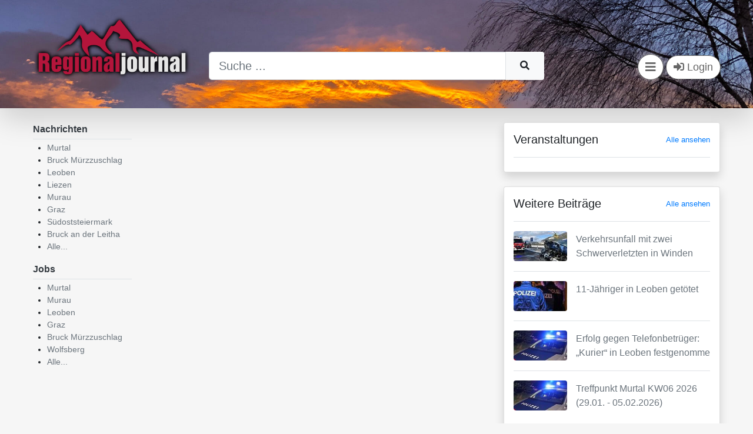

--- FILE ---
content_type: text/html; charset=UTF-8
request_url: https://regionaljournal.at/post/FDVkcY0BHPw5vzaIHTzo
body_size: 8255
content:
<!doctype html>
<html lang="en">
  <head>
    <!-- Required meta tags -->
    <meta charset="utf-8">
    <meta name="robots" content="INDEX,FOLLOW"/>
    <meta http-equiv="Language" content="de">
    <meta name="viewport" content="width=device-width, initial-scale=1, shrink-to-fit=no">

    <title>Regionaljournal</title>
    <link rel="canonical" href="https://regionaljournal.at/post/FDVkcY0BHPw5vzaIHTzo">

    <link rel="preload" as="image" href="" />        
    <link rel="dns-prefetch" href="https://cdnjs.cloudflare.com" />
    <link rel="dns-prefetch" href="https://code.jquery.com" />

    <!-- Bootstrap CSS -->
    <!--<link rel="stylesheet" href="https://cdn.jsdelivr.net/npm/bootstrap@4.6.0/dist/css/bootstrap.min.css" integrity="sha384-B0vP5xmATw1+K9KRQjQERJvTumQW0nPEzvF6L/Z6nronJ3oUOFUFpCjEUQouq2+l" crossorigin="anonymous">-->
    <link rel="preload" href="https://cdn.jsdelivr.net/npm/bootstrap@4.6.0/dist/css/bootstrap.min.css" as="style" onload="this.onload=null;this.rel='stylesheet'">
    <noscript><link rel="stylesheet" href="https://cdn.jsdelivr.net/npm/bootstrap@4.6.0/dist/css/bootstrap.min.css"></noscript>

    <!--<link href="/assets/vendor/owlcarousel/assets/owl.carousel.css" rel="stylesheet" media="all">-->
    <!--<link rel="preload" href="/assets/vendor/owlcarousel/assets/owl.carousel.css" as="style" onload="this.onload=null;this.rel='stylesheet'">-->
    <!--<noscript><link rel="stylesheet" href="/assets/vendor/owlcarousel/assets/owl.carousel.css"></noscript>-->

    <!--<link href="/assets/vendor/toastr/toastr.min.css" rel="stylesheet" media="all">-->
    <!--<link rel="stylesheet" href="/assets/css/search.css">-->
    <link rel="preload" href="/assets/css/search.css" as="style" onload="this.onload=null;this.rel='stylesheet'">
    <noscript><link rel="stylesheet" href="/assets/css/search.css?v=1"></noscript>


    
    <script src="https://code.jquery.com/jquery-3.3.1.min.js"></script>

    
    
    

    <!--<link rel="preload" href="/assets/vendor/fontawesome-5.11.2/webfonts/fa-solid-900.woff2" as="font" type="font/woff2" crossorigin>
    <link rel="preload" href="/assets/vendor/fontawesome-5.11.2/webfonts/fa-regular-400.woff2" as="font" type="font/woff2" crossorigin>
    <link rel="preload" href="/assets/vendor/fontawesome-5.11.2/webfonts/fa-brands-400.woff2" as="font" type="font/woff2" crossorigin>-->

  </head>
  <body>
    <div class="position-absolute d-sm-block d-md-none" style="right:10px;top:10px;z-index:200">

  
<div class="d-inline">
  <a class="btn btn-default btn-circle btn-lg align-self-center bg-white" id="dropdownNav" data-toggle="dropdown" aria-haspopup="true" aria-expanded="false" class="btn btn-secondary"><i class="fas fa-bars"></i><!--<span class="d-none d-md-inline"> Nav</span>--></a>
  <div class="dropdown-menu dropdown-menu-right mt-1 pt-0 shadow" aria-labelledby="dropdownNav" style="min-width:300px;max-width:300px">
    <div class="font-weight-bold link-text border-bottom pt-2 pl-2 pb-2 pl-3" style="color:">Navigation:</div>
            <a href="/create" class="d-block text-secondary rounded m-2 link-hover" style="text-decoration:none;line-height:1rem;cursor:pointer">
      <div class="row no-gutters pt-2 pb-2">
        <div class="col-3 text-center"><div class="mx-auto" style="width:36px;height:36px;background:#ddd;border-radius:50%;padding:10px 10px;"><i class="fas fa-user-plus"></i></div></div>
        <div class="col-9 align-self-center"><div style="padding-top:3px;"><strong>Profil erstellen</strong><br><small>Alle Informationen, alle Details.</small></div></div>
      </div>
    </a>
    <a href="https://business.regionaljournal.at/impressum/" target="_blank" class="d-block text-secondary rounded m-2 link-hover" style="text-decoration:none;line-height:1rem;cursor:pointer">
      <div class="row no-gutters pt-2 pb-2">
        <div class="col-3 text-center"><div class="mx-auto" style="width:36px;height:36px;background:#ddd;border-radius:50%;padding:10px 10px;"><i class="fas fa-file-contract"></i></div></div>
        <div class="col-9 align-self-center"><div style="padding-top:3px;"><strong>Impressum</strong><br><small>Rechtliche Informationen</small></div></div>
      </div>
    </a>
  <a href="/description" class="d-block text-secondary rounded m-2 link-hover" style="text-decoration:none;line-height:1rem;cursor:pointer">
    <div class="row no-gutters pt-2 pb-2">
      <div class="col-3 text-center"><div class="mx-auto" style="width:36px;height:36px;background:#ddd;border-radius:50%;padding:10px 10px;"><i class="fas fa-question"></i></div></div>
      <div class="col-9 align-self-center"><div style="padding-top:3px;"><strong>Beschreibung</strong><br><small>So funktioniert Regionaljournal.</small></div></div>
    </div>
  </a>
  </div>
</div>

  <div class="d-inline">
    
  <!--<span data-toggle="tooltip" data-placement="bottom" data-original-title="Neues Profil" class="d-none d-md-inline"><a href="/create" target="_top" class="btn btn-pill btn-light m-1 mb-2 bordered"><i class="fas fa-user-plus"></i> Neu</a></span>-->
  <span><a href="#" class="btn btn-pill bg-white" style="border:1px solid #666;color:#666;padding-top:6px;padding-bottom:6px;font-size:18px" data-toggle="modal" data-target="#ModalLogin"><i class="fas fa-sign-in-alt"></i> Login</a></span>

    </div>
</div>
<section class="first-row pt-3 pt-sm-4 pb-4 pb-md-5 shadow-lg" style="/*overflow:hidden;*/">
  <div class="row mx-auto align-items-end" style="max-width:1200px">
    <div class="col-md-3 text-sm-center">
      <a href="/"><img src="/assets/images/logo/logo.png" class="mx-auto img-fluid" alt="Logo Regionaljournal" width="269" height="112"/></a>
    </div>
    <div class="col-md-6">
      <form class="form-header" action="/" method="GET">
        <div class="input-group">
          <input type="text" class="form-control form-control-lg" aria-label="Suche" aria-describedby="search-button" name="q" value="" placeholder="Suche ...">
          <div class="input-group-append">
            <button class="btn btn-light pr-4 pl-4 border-left" type="submit" id="search-button"><i class="fas fa-search"></i></button>
          </div>
        </div>
      </form>
    </div>
    <div class="col-md-3 d-none d-md-block">
      <div class="text-right">

        
        <div class="d-inline">
  <a class="btn btn-default btn-circle btn-lg align-self-center bg-white" id="dropdownNav" data-toggle="dropdown" aria-haspopup="true" aria-expanded="false" class="btn btn-secondary"><i class="fas fa-bars"></i><!--<span class="d-none d-md-inline"> Nav</span>--></a>
  <div class="dropdown-menu dropdown-menu-right mt-1 pt-0 shadow" aria-labelledby="dropdownNav" style="min-width:300px;max-width:300px">
    <div class="font-weight-bold link-text border-bottom pt-2 pl-2 pb-2 pl-3" style="color:">Navigation:</div>
            <a href="/create" class="d-block text-secondary rounded m-2 link-hover" style="text-decoration:none;line-height:1rem;cursor:pointer">
      <div class="row no-gutters pt-2 pb-2">
        <div class="col-3 text-center"><div class="mx-auto" style="width:36px;height:36px;background:#ddd;border-radius:50%;padding:10px 10px;"><i class="fas fa-user-plus"></i></div></div>
        <div class="col-9 align-self-center"><div style="padding-top:3px;"><strong>Profil erstellen</strong><br><small>Alle Informationen, alle Details.</small></div></div>
      </div>
    </a>
    <a href="https://business.regionaljournal.at/impressum/" target="_blank" class="d-block text-secondary rounded m-2 link-hover" style="text-decoration:none;line-height:1rem;cursor:pointer">
      <div class="row no-gutters pt-2 pb-2">
        <div class="col-3 text-center"><div class="mx-auto" style="width:36px;height:36px;background:#ddd;border-radius:50%;padding:10px 10px;"><i class="fas fa-file-contract"></i></div></div>
        <div class="col-9 align-self-center"><div style="padding-top:3px;"><strong>Impressum</strong><br><small>Rechtliche Informationen</small></div></div>
      </div>
    </a>
  <a href="/description" class="d-block text-secondary rounded m-2 link-hover" style="text-decoration:none;line-height:1rem;cursor:pointer">
    <div class="row no-gutters pt-2 pb-2">
      <div class="col-3 text-center"><div class="mx-auto" style="width:36px;height:36px;background:#ddd;border-radius:50%;padding:10px 10px;"><i class="fas fa-question"></i></div></div>
      <div class="col-9 align-self-center"><div style="padding-top:3px;"><strong>Beschreibung</strong><br><small>So funktioniert Regionaljournal.</small></div></div>
    </div>
  </a>
  </div>
</div>

        <div class="d-inline">

          
  <!--<span data-toggle="tooltip" data-placement="bottom" data-original-title="Neues Profil" class="d-none d-md-inline"><a href="/create" target="_top" class="btn btn-pill btn-light m-1 mb-2 bordered"><i class="fas fa-user-plus"></i> Neu</a></span>-->
  <span><a href="#" class="btn btn-pill bg-white" style="border:1px solid #666;color:#666;padding-top:6px;padding-bottom:6px;font-size:18px" data-toggle="modal" data-target="#ModalLogin"><i class="fas fa-sign-in-alt"></i> Login</a></span>

          </div>
      </div>
    </div>
    </div>
  </div>
</section>

    <section class="content-row" style="overflow:hidden;">
      <div class="row mx-auto pt-md-3 pt-lg-4" style="max-width:1200px;">
        <div class="col-lg-2 pl-0 pr-0 pl-sm-3 pr-sm-3 d-none d-lg-block">

          <!-- Subnav left Nachrichten -->
          <a class="text-dark d-block border-bottom pb-1 mb-1" data-toggle="collapse" href="#navNews1" aria-expanded="true" data-target="#navNews1" aria-controls="navNews1"><strong>Nachrichten</strong></a>
<div class="row">
  <div class="col">
  <div class="collapse multi-collapse show" id="navNews1">
    <ul class="pl-4" style="font-size:.9rem">
  <li><a href="/?q=News%3AMurtal" class="d-block text-muted">Murtal</a></li>
  <li><a href="/?q=News%3ABruck_Mürzzuschlag" class="d-block text-muted">Bruck Mürzzuschlag</a></li>
  <li><a href="/?q=News%3ALeoben" class="d-block text-muted">Leoben</a></li>
  <li><a href="/?q=News%3ALiezen" class="d-block text-muted">Liezen</a></li>
  <li><a href="/?q=News%3AMurau" class="d-block text-muted">Murau</a></li>
  <li><a href="/?q=News%3AGraz" class="d-block text-muted">Graz</a></li>
  <li><a href="/?q=News%3ASüdoststeiermark" class="d-block text-muted">Südoststeiermark</a></li>
  <li><a href="/?q=News%3ABruck_an_der_Leitha" class="d-block text-muted">Bruck an der Leitha</a></li>
<li><a href="/?q=News%3Aall" class="d-block text-muted">Alle...</a></li>
    </ul>
  </div>
</div>
</div>

          <!-- Subnav left Events -->
          
          <!-- Subnav left Jobs -->
          <a class="text-dark d-block border-bottom pb-1 mb-1" data-toggle="collapse" href="#navJobs1" aria-expanded="true" data-target="#navJobs1" aria-controls="navJobs1"><strong>Jobs</strong></a>
<div class="row">
  <div class="col">
  <div class="collapse multi-collapse show" id="navJobs1">
    <ul class="pl-4" style="font-size:.9rem">
  <li><a href="/?q=Jobs%3AMurtal" class="d-block text-muted">Murtal</a></li>
  <li><a href="/?q=Jobs%3AMurau" class="d-block text-muted">Murau</a></li>
  <li><a href="/?q=Jobs%3ALeoben" class="d-block text-muted">Leoben</a></li>
  <li><a href="/?q=Jobs%3AGraz" class="d-block text-muted">Graz</a></li>
  <li><a href="/?q=Jobs%3ABruck_Mürzzuschlag" class="d-block text-muted">Bruck Mürzzuschlag</a></li>
  <li><a href="/?q=Jobs%3AWolfsberg" class="d-block text-muted">Wolfsberg</a></li>
<li><a href="/?q=Jobs%3Aall" class="d-block text-muted">Alle...</a></li>
    </ul>
  </div>
</div>
</div>

          <!-- Subnav left Videos -->
          
        </div>

        <div class="col-md-7 col-lg-6 content pl-0 pr-0 pl-sm-3 pr-sm-3">
          

    
    
    
    
    
    
    
    
    

<div id="toast" class="toast" data-delay="10000" style="position: fixed;">
<div class="toast-header">
    <strong class="mr-auto" id="toast_title"></strong>
    <button type="button" class="ml-2 mb-1 close" data-dismiss="toast" aria-label="Close">
    <span aria-hidden="true">&times;</span>
    </button>
</div>
<div class="toast-body" id="toast_desc"></div>
</div>

<style>

#toast button.close {
  color: #fff;
}
.toast {
  z-index: 99999;
  background-color: rgba(0, 0, 0, 0.85);
  color: #ddd;
  border-radius: .5rem;
}


    .toast-success {
        bottom: 10px;
        left: 10px;
    }

    .toast-success .toast-header {
        background-color: transparent;
        color: #fff;
        border-bottom:1px solid #ccc;
    }

    .toast-warning {
        left: 10px;
        bottom: 10px;
    }

    .toast-warning .toast-header {
      background-color: transparent;
      color: #fff;
      border-bottom:1px solid #ccc;
    }
</style>

<script>
    if(rj_toast === undefined) {
        var rj_toast = {
            success: function(title, description) {
                document.getElementById("toast").className = "toast toast-success";
                this.plain(title, description);
            },
            warning: function(title, description) {
                document.getElementById("toast").className = "toast toast-warning";
                this.plain(title, description);
            },
            plain: function(title, description) {
                document.getElementById("toast_desc").innerHTML = description;
                document.getElementById("toast_title").innerHTML = title;
                $(".toast").toast('show');
            }
        }
    }
</script>

<script>
  window.addEventListener('load', function() {
    setInterval(() => {
      document.querySelectorAll('.follow-button-form').forEach(element => {
        if(element.dataset.is_bound !== "true") {
          element.dataset.is_bound = "true";
          element.addEventListener('submit', evt => {
            evt.preventDefault();
            processFollowButton(evt);
            return false;
            })
        }
      })
    }, 1000);
  })

  window.addEventListener('load', function() {
    console.log("here")
    document.querySelectorAll('.share-button-form').forEach(element => {
      element.addEventListener('submit', evt => {
        evt.preventDefault();
        processShareButton(evt);
        return false;
      })
    })
  })
</script>


                              </div>
    <div class="col-md-5 col-lg-4 pl-0 pr-0 pl-sm-3 pr-sm-3">

      <div class="card shadow make-me-sticky mb-4">
        <div class="card-body p-3">
          <div class="mb-3"><h5 class="d-inline">Veranstaltungen</h5><span class="float-right"><small><a href="/?q=events%3AAll">Alle ansehen</a></small></span></div>
              <div class="border-top pt-2">
          </div>
        </div>
      </div>

      <div class="card shadow mb-4">
        <div class="card-body p-3">
          <div class="mb-3"><h5 class="d-inline">Weitere Beiträge</h5><span class="float-right"><small><a href="/?q=news%3AAll">Alle ansehen</a></small></span></div>
          
    <div class="sidebar border-top">
    <a href="#" class="text-secondary">
    <div class="sidebar-overlay"></div>
    <div class="row pb-3 pt-3">
      <div class="col-4">
                    <img class="rounded lazy-img img-fluid" src="" data-awake="false" data-src="https://regionaljournal.at/services/imagehandler?mode=getCroppedImage&path=%2Fassets%2Fimages%2Fupload%2Fpost_ci35Sh96qs_6322921&config%5Bx%5D=54.602241575811&config%5By%5D=22.174969832766&config%5Bwidth%5D=1135.9575565917&config%5Bheight%5D=638.97612558284&config%5Brotate%5D=0&config%5BscaleX%5D=1&config%5BscaleY%5D=1&config%5BmaxSize%5D=100" title="" alt="">
      </div>
          <div class="col-8 p-0">
            <h3 class="mb-1"><small>Verkehrsunfall mit zwei Schwerverletzten in Winden</small></h3>

          </div>
        </div>
        <div class="sidebar-details fadeIn-bottom">
          <a href="https://regionaljournal.at/post/ZBBYFTD7u5bL7q3XAxkZ" class="btn btn-secondary">Zum Beitrag</a>
        </div>
      </a>
  </div>
      <div class="sidebar border-top">
    <a href="#" class="text-secondary">
    <div class="sidebar-overlay"></div>
    <div class="row pb-3 pt-3">
      <div class="col-4">
                    <img class="rounded lazy-img img-fluid" src="" data-awake="false" data-src="https://regionaljournal.at/services/imagehandler?mode=getCroppedImage&path=%2Fassets%2Fimages%2Fupload%2Fpost_GiJsj6tWDc_9439409&config%5Bx%5D=10.445037411972&config%5By%5D=22.443661971831&config%5Bwidth%5D=691.51540492958&config%5Bheight%5D=388.97741527289&config%5Brotate%5D=0&config%5BscaleX%5D=1&config%5BscaleY%5D=1&config%5BmaxSize%5D=100" title="" alt="">
      </div>
          <div class="col-8 p-0">
            <h3 class="mb-1"><small>11-Jähriger in Leoben getötet </small></h3>

          </div>
        </div>
        <div class="sidebar-details fadeIn-bottom">
          <a href="https://regionaljournal.at/post/hfZYqsLq6HJQMkuNyz52" class="btn btn-secondary">Zum Beitrag</a>
        </div>
      </a>
  </div>
      <div class="sidebar border-top">
    <a href="#" class="text-secondary">
    <div class="sidebar-overlay"></div>
    <div class="row pb-3 pt-3">
      <div class="col-4">
                    <img class="rounded lazy-img img-fluid" src="" data-awake="false" data-src="https://regionaljournal.at/services/imagehandler?mode=getCroppedImage&path=%2Fassets%2Fimages%2Fupload%2Fpost_sZa5hHUuee_2154654&config%5Bx%5D=61.602181448063&config%5By%5D=7.424287178147&config%5Bwidth%5D=631.66804783781&config%5Bheight%5D=355.31327690877&config%5Brotate%5D=0&config%5BscaleX%5D=1&config%5BscaleY%5D=1&config%5BmaxSize%5D=100" title="" alt="">
      </div>
          <div class="col-8 p-0">
            <h3 class="mb-1"><small>Erfolg gegen Telefonbetrüger: „Kurier“ in Leoben festgenommen</small></h3>

          </div>
        </div>
        <div class="sidebar-details fadeIn-bottom">
          <a href="https://regionaljournal.at/post/68tCYeBUpCoET1sUJ2y6" class="btn btn-secondary">Zum Beitrag</a>
        </div>
      </a>
  </div>
      <div class="sidebar border-top">
    <a href="#" class="text-secondary">
    <div class="sidebar-overlay"></div>
    <div class="row pb-3 pt-3">
      <div class="col-4">
                    <img class="rounded lazy-img img-fluid" src="" data-awake="false" data-src="https://regionaljournal.at/services/imagehandler?mode=getCroppedImage&path=%2Fassets%2Fimages%2Fupload%2Fpost_sZa5hHUuee_2154654&config%5Bx%5D=61.602181448063&config%5By%5D=7.424287178147&config%5Bwidth%5D=631.66804783781&config%5Bheight%5D=355.31327690877&config%5Brotate%5D=0&config%5BscaleX%5D=1&config%5BscaleY%5D=1&config%5BmaxSize%5D=100" title="" alt="">
      </div>
          <div class="col-8 p-0">
            <h3 class="mb-1"><small>Treffpunkt Murtal KW06 2026 (29.01. - 05.02.2026)</small></h3>

          </div>
        </div>
        <div class="sidebar-details fadeIn-bottom">
          <a href="https://regionaljournal.at/post/yt5WTTTNpBmvQ" class="btn btn-secondary">Zum Beitrag</a>
        </div>
      </a>
  </div>
            </div>
      </div>

      <div class="card shadow mb-4">
        <div class="card-body p-3">
          <div class="mb-3"><h5 class="d-inline">Jobs</h5><span class="float-right"><small><a href="/?q=jobs%3AAll">Alle ansehen</a></small></span></div>
          
<div class="sidebar border-top">
  <a href="#" class="text-secondary">
  <div class="sidebar-overlay"></div>
  <div class="row pb-3 pt-3">
    <div class="col-4">
                <img class="rounded lazy-img img-fluid" src="" data-awake="false" data-src="https://regionaljournal.at/services/imagehandler?mode=getCroppedImage&path=%2Fassets%2Fimages%2Fupload%2Fpost_wSF2R096z9_2524549&config%5Bx%5D=6.3644366197183&config%5By%5D=132.50403462441&config%5Bwidth%5D=1053.9035602504&config%5Bheight%5D=592.82075264085&config%5Brotate%5D=0&config%5BscaleX%5D=1&config%5BscaleY%5D=1&config%5BmaxSize%5D=100" title="" alt="">
    </div>
        <div class="col-8 p-0">
          <h3 class="mb-1"><small>technischer Vertriebsinnendienstmitarbeiter / Arbeitsvorbereiter (m/w/d)</small></h3>

        </div>
      </div>
      <div class="sidebar-details fadeIn-bottom">
        <a href="https://regionaljournal.at/post/heZkMl9UBgE6K0nVr69M" class="btn btn-secondary">Zum Beitrag</a>
        
      </div>
    </a>
</div>
  <div class="sidebar border-top">
  <a href="#" class="text-secondary">
  <div class="sidebar-overlay"></div>
  <div class="row pb-3 pt-3">
    <div class="col-4">
                <img class="rounded lazy-img img-fluid" src="" data-awake="false" data-src="https://regionaljournal.at/services/imagehandler?mode=getCroppedImage&path=%2Fassets%2Fimages%2Fupload%2Fpost_Cs1CxChWR7X04Z1dgZ78_7638115&config%5Bx%5D=418.84010891504&config%5By%5D=2.5307170955075&config%5Bwidth%5D=604.53427065026&config%5Bheight%5D=340.05052724077&config%5Brotate%5D=0&config%5BscaleX%5D=1&config%5BscaleY%5D=1&config%5BmaxSize%5D=100" title="" alt="">
    </div>
        <div class="col-8 p-0">
          <h3 class="mb-1"><small>Jugendarbeiter*in (m/w/d) – Teilzeit 25h/Woche</small></h3>

        </div>
      </div>
      <div class="sidebar-details fadeIn-bottom">
        <a href="https://regionaljournal.at/post/Cs1CxChWR7X04Z1dgZ78" class="btn btn-secondary">Zum Beitrag</a>
        
      </div>
    </a>
</div>
  <div class="sidebar border-top">
  <a href="#" class="text-secondary">
  <div class="sidebar-overlay"></div>
  <div class="row pb-3 pt-3">
    <div class="col-4">
                <img class="rounded lazy-img img-fluid" src="" data-awake="false" data-src="https://regionaljournal.at/services/imagehandler?mode=getCroppedImage&path=%2Fassets%2Fimages%2Fupload%2Fpost_pVv0TgUl15_7475203&config%5Bx%5D=0&config%5By%5D=0.52816901408451&config%5Bwidth%5D=1200&config%5Bheight%5D=675&config%5Brotate%5D=0&config%5BscaleX%5D=1&config%5BscaleY%5D=1&config%5BmaxSize%5D=100" title="" alt="">
    </div>
        <div class="col-8 p-0">
          <h3 class="mb-1"><small>Mitarbeiter als Eisverkäufer für Formel 1 gesucht</small></h3>

        </div>
      </div>
      <div class="sidebar-details fadeIn-bottom">
        <a href="https://regionaljournal.at/post/H6J01HfmGaheZA1UqWwL" class="btn btn-secondary">Zum Beitrag</a>
        
      </div>
    </a>
</div>
  <div class="sidebar border-top">
  <a href="#" class="text-secondary">
  <div class="sidebar-overlay"></div>
  <div class="row pb-3 pt-3">
    <div class="col-4">
                <img class="rounded lazy-img img-fluid" src="" data-awake="false" data-src="https://regionaljournal.at/services/imagehandler?mode=getCroppedImage&path=%2Fassets%2Fimages%2Fupload%2Fpost_MAMlCD703mlJJ5dnglNv_7490652&config%5Bx%5D=39.945089984351&config%5By%5D=29.027134683099&config%5Bwidth%5D=1133.5957355243&config%5Bheight%5D=637.64760123239&config%5Brotate%5D=0&config%5BscaleX%5D=1&config%5BscaleY%5D=1&config%5BmaxSize%5D=100" title="" alt="">
    </div>
        <div class="col-8 p-0">
          <h3 class="mb-1"><small>Redakteur:in/Moderator:in (w/m/d)</small></h3>

        </div>
      </div>
      <div class="sidebar-details fadeIn-bottom">
        <a href="https://regionaljournal.at/post/MAMlCD703mlJJ5dnglNv" class="btn btn-secondary">Zum Beitrag</a>
        
      </div>
    </a>
</div>
    <div class="border-top pt-2">
          <a href="/?q=Jobs%3AMurtal" class="btn btn-outline-secondary btn-sm btn-block mt-2">Alle Murtal</a>
          <a href="/?q=Jobs%3AMurau" class="btn btn-outline-secondary btn-sm btn-block mt-2">Alle Murau</a>
          <a href="/?q=Jobs%3ALeoben" class="btn btn-outline-secondary btn-sm btn-block mt-2">Alle Leoben</a>
          <a href="/?q=Jobs%3AGraz" class="btn btn-outline-secondary btn-sm btn-block mt-2">Alle Graz</a>
          <a href="/?q=Jobs%3ABruck_Mürzzuschlag" class="btn btn-outline-secondary btn-sm btn-block mt-2">Alle Bruck Mürzzuschlag</a>
          <a href="/?q=Jobs%3AWolfsberg" class="btn btn-outline-secondary btn-sm btn-block mt-2">Alle Wolfsberg</a>
          <a href="/?q=Jobs%3AGraz Umgebung" class="btn btn-outline-secondary btn-sm btn-block mt-2">Alle Graz Umgebung</a>
      </div>
        </div>
      </div>

      <div id="districts" class="trends">
        <div class="card shadow">
          <div class="card-body pb-2">
            <h5>Insights</h5>
            <ul class="insights">
              <li class="users">Profile online: <span class="float-right">1972</span></li>
              <li class="news"><a href="/?q=News:All">News<span class="float-right">20996</span></a></li><li class="jobs"><a href="/?q=Jobs:All">Jobs<span class="float-right">80</span></a></li>            </ul>
          </div>
        </div>
      </div>
    </div>
  </div>
</section>

<!-- Modal Login -->
<div class="modal fade" id="ModalLogin" tabindex="-1" role="dialog" aria-labelledby="ModalCenterTitle" aria-hidden="true">
  <div class="modal-dialog modal-dialog-centered modal-lg" role="document">
    <div class="modal-content">
      <div class="modal-header">
        <h5 class="modal-title" id="exampleModalLongTitle">Login</h5>
        <button type="button" class="close" data-dismiss="modal" aria-label="Close">
          <span aria-hidden="true">&times;</span>
        </button>
      </div>

      <div class="modal-body clearfix">
        <div class="row">
          <div class="col-12">
            <!-- <div class="alert alert-danger alert-dismissible fade show" role="alert">
              A simple danger alert—check it out!
              <button type="button" class="close" data-dismiss="alert" aria-label="Close">
                <span aria-hidden="true">×</span>
              </button>
            </div> -->
                        <!-- <div class="alert alert-success alert-dismissible fade show" role="alert">
              A simple danger alert—check it out!
              <button type="button" class="close" data-dismiss="alert" aria-label="Close">
                <span aria-hidden="true">×</span>
              </button>
            </div> -->
          </div>
        </div>
        <div class="row">
          <div class="col-12">
          </div>
        </div>
        <div class="row">
          <div class="col-6">
          <form action="/" method="post">
            <input type="hidden" name="form_name" value="f_lgn">
            <div class="login-content">
              <div class="login-form">
                <div class="form-group">
                <input required="" class="form-control shadow" type="text" name="lgn_username" placeholder="Username">
                </div>
                <div class="form-group">
                <input required="" class="form-control shadow" type="password" name="lgn_password" placeholder="Password">
                </div>
              </div>
              <button type="submit" class="btn btn-light btn-block border shadow"><i class="fas fa-sign-in-alt"></i> Login</button>
            </div>
            </form>
          </div>
          <div class="col-6 border-left">
            <!--<a href="https://www.facebook.com/v3.2/dialog/oauth?client_id=177100192314167&state=ce9cb0643e7fd1bf925241041774a504&response_type=code&sdk=php-sdk-5.7.0&redirect_uri=https%3A%2F%2Fregionaljournal.at%2F%2F&scope=email" class="btn btn-block text-white shadow mb-3" style="background:#3b5998"><i class="fab fa-facebook-f"></i> Login<span class="d-none d-sm-inline"> with Facebook</span></a>-->
            <a href="https://accounts.google.com/o/oauth2/auth?response_type=code&redirect_uri=https%3A%2F%2Fregionaljournal.at%2Farea&client_id=156744578618-2pd405f55fpeuc2q4hiop6701rbbfdnd.apps.googleusercontent.com&scope=https%3A%2F%2Fwww.googleapis.com%2Fauth%2Fuserinfo.profile+https%3A%2F%2Fwww.googleapis.com%2Fauth%2Fuserinfo.email&access_type=online&approval_prompt=auto" class="btn btn-block shadow text-white" style="background:#db4437"><i class="fab fa-google"></i> Login<span class="d-none d-sm-inline"> with Google</span></a>
            <a href="/create" class="mt-3 btn btn-success btn-block shadow text-white"><i class="fas fa-user-plus"></i> Neu<span class="d-none d-sm-inline">es Profil</span></a>
          </div>
        </div>
        </div>
        <div class="modal-footer clearfix"><a href="#ModalForgotPassword" class="float-right forgot_password_open" data-toggle="modal" data-target="ModalForgotPassword">Passwort zurück setzen</a></div>

    </div>
  </div>
</div>

<div class="modal fade" id="ModalForgotPassword" tabindex="-2" role="dialog" aria-labelledby="ModalCenterTitle" aria-hidden="true">
  <div class="modal-dialog modal-dialog-centered" role="document">
    <div class="modal-content">
      <div class="modal-header">
        <h5 class="modal-title" id="exampleModalLongTitle">Passwort zurück setzen</h5>
        <button type="button" class="close" data-dismiss="modal" aria-label="Close">
          <span aria-hidden="true">&times;</span>
        </button>
      </div>
      <form action="" method="post">
        <input type="hidden" name="form_name" value="f_frgt_pass">
        <div class="modal-body clearfix">
            <div class="login-content">
            <div class="login-form">
                <div class="form-group">
                <input required="" class="form-control" type="text" name="frgt_email" placeholder="Email">
                </div>

            </div>
            </div>
            <span class="float-right"><a href="#" class="back_to_login">Zum Login</a></span>
        </div>
        <div class="modal-footer">
            <button type="submit" class="btn btn-success btn-block"><i class="fas fa-sign-in-alt"></i> Passwort zurück setzen</button>
        </div>
      </form>
    </div>
  </div>
</div>

<!-- Modal Login -->
<div class="modal fade" id="ModalNewOnRj" tabindex="-1" role="dialog" aria-labelledby="ModalCenterTitle" aria-hidden="true">
  <div class="modal-dialog modal-dialog-centered modal-sm" role="document">
    <div class="modal-content">
      <div class="modal-header">
        <h5 class="modal-title" id="exampleModalLongTitle">Alle Informationen</h5>
        <button type="button" class="close" data-dismiss="modal" aria-label="Close">
          <span aria-hidden="true">&times;</span>
        </button>
      </div>

      <div class="modal-body clearfix">
        <div class="row">
          <div class="col-12">
          </div>
        </div>
        <div class="row">
          <div class="col-12 mb-3">
            <form action="/" method="post">
              <input type="hidden" name="form_name" value="f_lgn">
              <div class="login-content">
                <div class="login-form">
                  <div class="form-group">
                  <input required="" class="form-control shadow" type="text" name="lgn_username" placeholder="Username">
                  </div>
                  <div class="form-group">
                  <input required="" class="form-control shadow" type="password" name="lgn_password" placeholder="Password">
                  </div>
                </div>
                <button type="submit" class="btn btn-light btn-block border shadow"><i class="fas fa-sign-in-alt"></i> Login</button>
              </div>
              </form>
              <p class="mt-3 mb-1"><small>Mit Google anmelden:</small></p>
              <a href="https://accounts.google.com/o/oauth2/auth?response_type=code&redirect_uri=https%3A%2F%2Fregionaljournal.at%2Farea&client_id=156744578618-2pd405f55fpeuc2q4hiop6701rbbfdnd.apps.googleusercontent.com&scope=https%3A%2F%2Fwww.googleapis.com%2Fauth%2Fuserinfo.profile+https%3A%2F%2Fwww.googleapis.com%2Fauth%2Fuserinfo.email&access_type=online&approval_prompt=auto" class="btn btn-block shadow text-white" style="background:#db4437"><i class="fab fa-google"></i> Login<span class="d-none d-sm-inline"> mit Google</span></a>
              <!--<p class="mb-1"><small>Neues Profil erstellen:</small></p>-->
              <!--<a href="https://www.facebook.com/v3.2/dialog/oauth?client_id=177100192314167&state=ce9cb0643e7fd1bf925241041774a504&response_type=code&sdk=php-sdk-5.7.0&redirect_uri=https%3A%2F%2Fregionaljournal.at%2F%2F&scope=email" class="btn btn-block text-white shadow mb-3" style="background:#3b5998"><i class="fab fa-facebook-f"></i> Weiter<span class="d-none d-sm-inline"> mit Facebook</span></a>-->
              <!--<a href="https://accounts.google.com/o/oauth2/auth?response_type=code&redirect_uri=https%3A%2F%2Fregionaljournal.at%2Farea&client_id=156744578618-2pd405f55fpeuc2q4hiop6701rbbfdnd.apps.googleusercontent.com&scope=https%3A%2F%2Fwww.googleapis.com%2Fauth%2Fuserinfo.profile+https%3A%2F%2Fwww.googleapis.com%2Fauth%2Fuserinfo.email&access_type=online&approval_prompt=auto" class="btn btn-block shadow text-white" style="background:#db4437"><i class="fab fa-google"></i> Profil<span class="d-none d-sm-inline"> mit Google</span></a>-->
              <a href="/create" class="mt-3 btn btn-success btn-block shadow text-white"><i class="fas fa-user-plus"></i> Neu<span class="d-none d-sm-inline">es Profil</span></a>
          </div>
        </div>
        <!--<hr>-->
        <!--<div class="row">-->
          <!--<div class="col-6">-->
          <!--<form action="" method="post">
            <input type="hidden" name="form_name" value="f_lgn">
            <div class="login-content">
              <div class="login-form">
                <div class="form-group">
                <input required="" class="form-control shadow" type="text" name="lgn_username" placeholder="Username">
                </div>
                <div class="form-group">
                <input required="" class="form-control shadow" type="password" name="lgn_password" placeholder="Password">
                </div>
              </div>
              <button type="submit" class="btn btn-light btn-block border shadow"><i class="fas fa-sign-in-alt"></i> Login</button>
            </div>
          </form>-->
          <!--</div>-->
          <!--<div class="col-12">
            <p class="mb-1"><small>Neues Profil erstellen:</small></p>
            <a href="https://www.facebook.com/v3.2/dialog/oauth?client_id=177100192314167&state=ce9cb0643e7fd1bf925241041774a504&response_type=code&sdk=php-sdk-5.7.0&redirect_uri=https%3A%2F%2Fregionaljournal.at%2F%2F&scope=email" class="btn btn-block text-white shadow mb-3" style="background:#3b5998"><i class="fab fa-facebook-f"></i> Weiter<span class="d-none d-sm-inline"> mit Facebook</span></a>
            <a href="https://accounts.google.com/o/oauth2/auth?response_type=code&redirect_uri=https%3A%2F%2Fregionaljournal.at%2Farea&client_id=156744578618-2pd405f55fpeuc2q4hiop6701rbbfdnd.apps.googleusercontent.com&scope=https%3A%2F%2Fwww.googleapis.com%2Fauth%2Fuserinfo.profile+https%3A%2F%2Fwww.googleapis.com%2Fauth%2Fuserinfo.email&access_type=online&approval_prompt=auto" class="btn btn-block shadow text-white" style="background:#db4437"><i class="fab fa-google"></i> Profil<span class="d-none d-sm-inline"> mit Google</span></a>
            <a href="/create" class="mt-3 btn btn-success btn-block shadow text-white"><i class="fas fa-user-plus"></i> Neu<span class="d-none d-sm-inline">es Profil</span></a>
          </div>
        </div>-->
        </div>
        <!--
        <div class="modal-footer clearfix"><a href="#ModalForgotPassword" class="float-right forgot_password_open" data-toggle="modal" data-target="ModalForgotPassword">Passwort zurück setzen</a></div>
-->
    </div>
  </div>
</div>

<script type="text/javascript">
  $(".forgot_password_open").on('click', function(event){
    // event.stopPropagation();
    // event.stopImmediatePropagation();
    //(... rest of your JS code)
    $('#ModalLogin').modal('hide');
    $('#ModalForgotPassword').modal('show');
  });
  $(".back_to_login").on('click', function(event){
    $('#ModalForgotPassword').modal('hide');
    $('#ModalLogin').modal('show');
  });
</script>

<!--<script defer src="/assets/vendor/owlcarousel/owl.carousel.min.js"></script>-->

<!-- Optional JavaScript -->
<!-- jQuery first, then Popper.js, then Bootstrap JS -->
<script defer src="https://cdnjs.cloudflare.com/ajax/libs/popper.js/1.14.6/umd/popper.min.js" integrity="sha384-wHAiFfRlMFy6i5SRaxvfOCifBUQy1xHdJ/yoi7FRNXMRBu5WHdZYu1hA6ZOblgut" crossorigin="anonymous"></script>
<script defer src="https://stackpath.bootstrapcdn.com/bootstrap/4.2.1/js/bootstrap.min.js" integrity="sha384-B0UglyR+jN6CkvvICOB2joaf5I4l3gm9GU6Hc1og6Ls7i6U/mkkaduKaBhlAXv9k" crossorigin="anonymous"></script>

<link  href="/assets/vendor/fontawesome-5.15.4/css/all.min.css" rel="stylesheet" media="all" >



<script>
//document.addEventListener('touchstart', onTouchStart, {passive: true});

hashtag_regexp = /#([a-zA-Z0-9]+)/g;

function linkHashtags(text) {
    return text.replace(
        hashtag_regexp,
        '<a class="hashtag" href="/?q=$1">#$1</a>'
    );
}

//correct ration on window resize
var width = $(window).width();
$(window).on('resize', function() {
  setTimeout(function(){
    $('.img-16-9').each(function() {
      var width = $(this).width();
      $(this).css("min-height", width / 16 * 9);
      });
    },
    250
  );
});


$(document).ready(function(){

  //$('.toast').toast({ autohide: false });

  lazyLoad(1000,window.innerHeight, 1);
/*
  $('#profileCarousel').owlCarousel({
    margin:10,
    loop:true,
    autoWidth:true,
    center:true,
    items:10,
    nav:false,
    dots: false,
    autoplay:true,
    autoplayTimeout:5000,
    autoplayHoverPause:true
  });
*/
  $('.card-text').each(function() {
    $(this).html(linkHashtags($(this).html()));
  });

  $('.img-16-9').each(function() {
    var width = $(this).width();
    $(this).css("min-height", width / 16 * 9);
  });

  $(function () {
    $('[data-toggle="tooltip"]').tooltip()
  });

});

$(document).on('scroll touchmove',function(){
	lazyLoad(1000,window.innerHeight, 1);
});

$('.scroll').click(function() {
  var sectionTo = $(this).attr('href');
  $('html, body').animate({
    scrollTop: $(sectionTo).offset().top - 55
  }, 1500);
});

/**
* animationDuration: int
* windowPosition: int
* opacityLevel: decimal
*/
//function lazyLoad(animationDuration=1000, windowPosition=0, opacityLevel=1){
function lazyLoad(){
	var currentScroll = $(window).scrollTop() + $(window).height();
	var lazyImages = $('img[data-awake="false"]');
	var lazyImage;
	for(var i = 0 ; i < lazyImages.length ; i++ ){
		lazyImage=lazyImages[i];
		if($(lazyImage).offset().top <= currentScroll){
			if($(lazyImage).attr('data-awake')=='false'){
				$(lazyImage).attr('src',$(lazyImage).attr('data-src'));
				$(lazyImage).attr('data-awake','true');
        if(Object.keys(lazyImage.dataset).indexOf("postId") > -1)
        {
          setNewView(lazyImage.dataset.postId);
        }
			 	//$(lazyImage).fadeTo( animationDuration, opacityLevel );
			}

		}
	}
  var lazyIframes = $('iframe[data-awake="false"]');
	var lazyIframe;
  for(var i = 0 ; i < lazyIframes.length ; i++ ){
		lazyIframe=lazyIframes[i];
		if($(lazyIframe).offset().top <= currentScroll){
			if($(lazyIframe).attr('data-awake')=='false'){
				$(lazyIframe).attr('src',$(lazyIframe).attr('data-iframe-src'));
				$(lazyIframe).attr('data-awake','true');
			 	$(lazyIframe).fadeTo( animationDuration, opacityLevel );
			}
		}
	}
}

function setNewView(post_id)
{
  $.ajax({
    type: "POST",
    url: "/services/views?type=set_new_view",
    data: {
      views_post_id: post_id
    },
    error: console.error
  });
}

  function adjustHeight(textarea) {
    textarea.style.height = 'auto'; // Setzt die Höhe zurück, um neu zu berechnen
    textarea.style.height = textarea.scrollHeight + 'px'; // Setzt die Höhe auf den scrollHeight des Textbereichs
}
</script>
<!-- Matomo -->
<script type="text/javascript">
  var _paq = window._paq = window._paq || [];
  /* tracker methods like "setCustomDimension" should be called before "trackPageView" */
  _paq.push(['trackPageView']);
  _paq.push(['enableLinkTracking']);
  (function() {
    var u="//analytics.regionaljournal.at/";
    _paq.push(['setTrackerUrl', u+'matomo.php']);
    _paq.push(['setSiteId', '1']);
    var d=document, g=d.createElement('script'), s=d.getElementsByTagName('script')[0];
    g.type='text/javascript'; g.async=true; g.src=u+'matomo.js'; s.parentNode.insertBefore(g,s);
  })();
</script>
<!-- End Matomo Code -->
</body>
</html>


--- FILE ---
content_type: text/css
request_url: https://regionaljournal.at/assets/css/search.css
body_size: 4197
content:
body {
  background: #f6f6f6;
}
h1 {
  color:#fff;
  text-align:center;
  text-shadow: rgb(0, 0, 0) -1px 1px 4px, rgb(0, 0, 0) 1px -1px 4px;
  font-size:4rem;
}
h2 {
  font-size:1.5rem;
  margin-bottom:1rem;
}
h3 {
  font-size:1.25rem;
  margin-bottom:.75rem;
}
input:focus {
border-color: #ced4da !important;
box-shadow: none !important;
-moz-box-shadow: none !important;
-webkit-box-shadow: none !important;
}
@media (max-width: 576px) {
  .img-bg {
    background: #343a40!important;
  }
}
.searchform .form-control {
  border:1px solid #ccc;
  width:80%;
  border-bottom-right-radius:0;
  border-top-right-radius:0;
}
.searchform .btn {
  width:20%;
  border:1px solid #ccc;
  border-bottom-left-radius:0;
  border-top-left-radius:0;
  margin-left:-1px;
}
.first-row {
  background: url(/assets/images/background/header-rj.jpg);
  background-size: cover;
  /*height: 100%*/
}
.first-row p {
  color:#fff;
  text-align:center;
  font-size:1.5rem;
  text-shadow: rgb(0, 0, 0) -1px 1px 4px, rgb(0, 0, 0) 1px -1px 4px;
}
#headerImage {
  position: relative;
  width: 100%;
  height:35vh;
  min-height:325px;
  border-bottom: 1px solid #333;
}
@media only screen and (max-width: 992px) {
  #headerImage {
    height:30vh;
    min-height:275px;
  }
}
@media only screen and (max-width: 768px) {
  #headerImage {
    height:25vh;
    min-height:225px;
  }
}
#header-action form {
  display:inline;
}
#header-action .btn-light {
  background-color:rgba(248, 249, 250, 0.5);
}
.img-container img {
  max-width: 100%;
}
.page-loader__spin {
      width: 35px;
      height: 35px;
      position: absolute;
      top: 50%;
      left: 50%;
      border-top: 6px solid #f6f6f6;
      border-right: 6px solid #f6f6f6;
      border-bottom: 6px solid #f6f6f6;
      border-left: 6px solid #1b1b1b;
      -webkit-border-radius: 50%;
      -moz-border-radius: 50%;
      border-radius: 50%;
      -webkit-animation: spinner 1000ms infinite linear;
      -moz-animation: spinner 1000ms infinite linear;
      -o-animation: spinner 1000ms infinite linear;
      animation: spinner 1000ms infinite linear;
      z-index: 100000;
}
.header,
.profile-header {
  padding:.5rem;
}
.header a,
.profile-header a {
  text-decoration:none;
}
.header img,
.profile-header img {
  max-height:40px;
  border-radius:50%;
  border:2px solid #fff;
  box-shadow: 0 0 0.5rem rgb(0, 0, 0, .15), 0 0 0.5rem rgb(0, 0, 0, .15),0 0 0.5rem rgb(0, 0, 0, .15);
}
.link-facebook {
  position:absolute;
  top:3px;
  left:15px;
  z-index:10;
  font-size:1.5rem;
  color:rgb(24, 119, 242);
  text-shadow: 0 0 0.3em rgb(255,255,255), 0 0 0.3em rgb(255,255,255),0 0 0.3em rgb(255,255,255);
}
.image-copyright {
  position:absolute;
  bottom:3px;
  left:8px;
  right:40px;
  z-index:9;"
}
.image-copyright small {
  color:rgb(255,255,255);
  text-shadow: 0 0 0.2em rgb(0,0,0), 0 0 0.2em rgb(0,0,0),0 0 0.2em rgb(0,0,0);
}
.image-description {
  position:absolute;
  bottom:-1.35rem;
  right:8px;
  z-index:8;
  font-size:1.75rem;
  color:rgb(255,255,255);
  text-shadow: 0 0 0.3em rgb(99,99,99), 0 0 0.3em rgb(99,99,99),0 0 0.3em rgb(99,99,99);
}
.content-text-limit {
  position:relative;
  max-height:310px;
  overflow:hidden;
}
.content-text-limit.expanded {
  max-height: none;
}
.content-text-limit .more {
  position:absolute;
  bottom:0px;
  right:0px;
  left:0;
  z-index:8;
  text-align:right;
  padding:3rem .6rem .7rem 0;
  background-image: linear-gradient(to top, rgba(255, 255, 255, 1) 30%, rgba(255, 255, 255, 0));
}
.content-text-limit .more span {
  padding: 5px 9px 4px 9px;
  border-radius: 50%;
  box-shadow: 0 0 0.4em rgb(120, 120, 120), 0 0 0.4em rgb(120,120,120),0 0 0.4em rgb(120,120,120);
  background: #fff;
}
.content.text-limit .more i {
  width: 17px;
  height: 16px;
  text-align: center;
}

.content-text-limit .more a {
  color: #666!important;
}
.actions a:hover {
  background:#eee;
  text-decoration:none;
}
.comments > div img {
  border-radius:50%;
  border:2px solid #fff;
  box-shadow: 0 0 0.5rem rgb(0, 0, 0, .15), 0 0 0.5rem rgb(0, 0, 0, .15),0 0 0.5rem rgb(0, 0, 0, .15);
}
.comments .comment {
  background:#fff;
  font-size:85%;
}
.comments .textarea {
  font-size:85%;
}
.comment-action,
.comment-action a {
  color:#aaa!important;
  text-decoration:none;
}
.dropdown-menu {
  background-color: rgba(255, 255, 255, 0.92);
}
.link ul,
.job ul,
.imagetext ul,
.youtube ul {
  margin-left:.5rem;
  padding-left:0;
}
.link ul li,
.job ul li,
.imagetext ul li,
.youtube ul li {
  list-style-type:none;
  padding-left:30px;
  margin-bottom:5px;
  position:relative;
}
.link ul li:before,
.job ul li:before,
.imagetext ul li:before,
.youtube ul li:before {
  font-family: 'Font Awesome 5 Free';
  content: '\f00c';
  font-style: normal;
  font-weight: bold;
  text-decoration: inherit;
  font-size: 1rem;
  padding-right: 0.5rem;
  position: absolute;
  top: 0;
  left: 0;
}
.trends h5 {
  font-size:1rem;
  color:#666;
  font-weight:bold;
}
.trends ul {
  margin:.5rem 0;
}
.trends,
.trends a {
  font-size:.9rem;
  color:#999;
}
.district,
.district a {
  font-size:.9rem;
  color:#999;
}
ul.district,
ul.insights {
  margin-left:0;
  padding-left:0;
}
ul.district li,
ul.insights li {
  list-style-type:none;
  padding-left:25px;
  margin-top:8px;
  padding-top:8px;
  position:relative;
  border-top:1px solid #ddd;
}
ul.district li:before,
ul.insights li:before {
  font-family: 'Font Awesome 5 Free';

  font-style: normal;
  font-weight: bold;
  text-decoration: inherit;
  font-size: .9rem;
  padding-right: 0.5rem;
  position: absolute;
  top: 8px;
  left: 0;
}
ul.district li:before {
  content: '\f3c5';
}
ul.insights li.users:before {
  content: '\f007';
}
ul.insights li.posts:before {
  content: '\f044';
}
ul.insights li.comments:before {
  content: '\f075';
}
ul.insights li.events:before {
  content: '\f073';
}
ul.insights li.news:before {
  content: '\f573';
}
ul.insights li.jobs:before {
  content: '\f500';
}
ul.insights li.links:before {
  content: '\f0c1';
}
ul.insights li.videos:before {
  content: '\f03d';
}
ul.insights li.facebook:before {
  content: '\f39e';
}
ul.insights li.bestelllisten:before {
  content: '\f0ae';
}

@media only screen and (max-width: 992px) {
  h5.district {
    display:none
  }
  #district {
    overflow-x: auto;
    padding:.5rem;
    border:1px solid #ddd;
    border-radius:.3rem;
  }
  #district ul {
    width: auto;
    white-space: nowrap;
    margin-left:0;

  }
  #district ul li {
    margin-top:.5rem;
    display:inline-block;
    width:auto;
    padding-right:25px;
    border-top:none;
    padding-top:none;
  }
}
@media (max-width: 576px) {
  .card {
    border-radius:0;
    border-left:0;
    border-right:0;
  }
}
.img-16-9 {
  background:#f6f6f6;
  position: relative;
  padding-top: 56.25%;
}
/*
.img-16-9:before {
  content: "\f110";
  font-family: 'Font Awesome 5 Free';
  font-size:20px;
  position: absolute;
  z-index: initial;
  top: 15px;
  left:15px;
  -webkit-animation: fa-spin 2s infinite linear;
  animation: fa-spin 2s infinite linear;
}
*/
.img-16-9 img {
  width:100%;
  height: auto;
  position:absolute;
  z-index:6;
  left: 0;
  top: 0;
}
.spinner {
  position:absolute;
  top:10px;
  left:10px;
  z-index:2;
}
.card-text {
  -webkit-animation-duration: 10s;
  animation-duration: 10s;
  -webkit-animation-fill-mode: both;
  animation-fill-mode: both;
}

@-webkit-keyframes fadeIn {
  0% {opacity: 0;}
  100% {opacity: 1;}
}

@keyframes fadeIn {
  0% {opacity: 0;}
  100% {opacity: 1;}
}

.fadeIn {
  -webkit-animation-name: fadeIn;
  animation-name: fadeIn;
}
.tooltip-inner {
  white-space:pre-wrap;
  text-align:left;
}
@media (min-width: 576px) {
  #ModalLogin .modal-dialog {
    max-width: 602px;
    margin: 1.75rem auto;
  }
}
.fa-whatsapp.color {
  color:#25d366;
}
.fa-pinterest.color {
  color:#bd081c;
}
.fa-linkedin-in.color {
  color:#0077b5;
}
.fa-twitter.color {
  color:#1da1f2;
}
.fa-facebook-f.color {
  color:#3b5998;
}
.owl-theme .owl-dots {
  margin-top:.75rem;
  text-align: center;
  -webkit-tap-highlight-color: transparent; }

.owl-theme .owl-dots .owl-dot {
  display: inline-block;
  zoom: 1;
  *display: inline;
}
.owl-theme .owl-dots .owl-dot span {
  width: 10px;
  height: 10px;
  margin: 5px 7px;
  background: #D6D6D6;
  display: block;
  -webkit-backface-visibility: visible;
  transition: opacity 200ms ease;
  border-radius: 30px;
}
.owl-theme .owl-dots .owl-dot.active span, .owl-theme .owl-dots .owl-dot:hover span {
  background: #869791;
}
.owl-carousel.owl-theme {
  background:#fff;
}
.profile.owl-carousel .item {
  height:100px;
  width:160px;
  font-size:.9rem;
  line-height:1rem;
  position:releative;
}
.profile.owl-carousel .item .link-img {
  position: absolute;
  top:0;
  left:0;
  right:0;
}
.profile.owl-carousel .item .link-profile {
  position: absolute;
  bottom:1px;
  left:1px;
  right:1px;
  white-space:nowrap;
  overflow:hidden;
  text-overflow:ellipsis;
  text-shadow: 0 0 0.2em rgb(255,255,255), 0 0 0.2em rgb(255,255,255),0 0 0.2em rgb(255,255,255);
  background-color:rgb(255,255,255,.75);
  padding:5px 10px;
}

.card-body .ql-editor {
  padding:1.25rem;
}
.card-body .ql-toolbar.ql-snow,
.card-body .ql-container.ql-snow {
  border:none;
}
.card-body .ql-toolbar.ql-snow {
  border-bottom:1px solid #ddd;
}
.card-body .ql-editor ul {
  font-size:1rem;
  padding-left:0;
}
.card-body .ql-editor ul li {
  padding-left:1rem;
}
#editor-container p {
  font-size:1rem;
}
.ql-snow .ql-editor {
  padding:1.5rem!important;
  font-size:1rem!important;
}
.ql-snow .ql-editor h2 {
  font-size:1.5rem!important;
  margin-bottom:1.5rem!important;
  font-weight:500;
}
.ql-snow .ql-editor h3 {
  font-size:1.25rem!important;
  margin-bottom:.75rem!important;
  font-weight:500;
}
.ql-snow .ql-editor p {
  margin-top: 0;
  margin-bottom: 1rem;
  line-height:1.5;
}
.ql-editor ul,
.imagetext ul,
.youtube ul {
  margin-left:.5rem!important;
  margin-bottom:1rem!important;
  padding-left:0!important;
}
.ql-editor ul li,
.imagetext ul li,
.youtube ul li {
  list-style-type:none!important;
  padding-left:30px!important;
  margin-bottom:5px!important;
  position:relative!important;
}
.ql-editor ul li:before,
.imagetext ul li:before,
.youtube ul li:before {
  font-family: 'Font Awesome 5 Free';
  content: '\f00c'!important;
  font-style: normal;
  font-weight: bold;
  text-decoration: inherit;
  font-size: 1rem;
  padding-right: 0.5rem;
  margin-left:0!important;
  position: absolute;
  top: 0;
  left: 0;
}
@media (min-width: 576px) {
  #ModalPost .modal-dialog {
    max-width: 602px;
    margin: 1.75rem auto;
  }
  #ModalJob .modal-dialog {
    max-width: 602px;
    margin: 1.75rem auto;
  }
  #ModalFacebook .modal-dialog {
    max-width: 602px;
    margin: 1.75rem auto;
  }
  #ModalEvent .modal-dialog {
    max-width: 602px;
    margin: 1.75rem auto;
  }
  #ModalBusinessPlan .modal-dialog {
    max-width: 602px;
    margin: 1.75rem auto;
  }
  #ModalYoutube .modal-dialog {
    max-width: 602px;
    margin: 1.75rem auto;
  }
  #ModalLink .modal-dialog {
    max-width: 602px;
    margin: 1.75rem auto;
  }
  #ModalOrderlist .modal-dialog {
    max-width: 602px;
    margin: 1.75rem auto;
  }
  #ModalProfileImage .modal-dialog {
    max-width: 602px;
    margin: 1.75rem auto;
  }
  #ModalProfileData .modal-dialog {
    max-width: 602px;
    margin: 1.75rem auto;
  }
  #ModalContactDetails .modal-dialog {
    max-width: 602px;
    margin: 1.75rem auto;
  }
  #ModalImpress .modal-dialog {
    max-width: 602px;
    margin: 1.75rem auto;
  }
  #ModalDsgvo .modal-dialog {
    max-width: 602px;
    margin: 1.75rem auto;
  }
  #ModalLogin .modal-dialog {
    max-width: 602px;
    margin: 1.75rem auto;
  }
  #ModalInvide .modal-dialog {
    max-width: 602px;
    margin: 1.75rem auto;
  }
}
#contentNew a {
  color:rgb(180,21,59);
}
#contentNew .col-3:hover {
  background:#f8f9fa;
}
legend {
  font-size:.85rem;
  border:1px solid #ddd;
  color:#999;
  background:#fff;
  width:auto;
  padding:0 .5rem;
}
fieldset {
  border:1px solid #ddd;
  padding:1rem;
  background:#fff;
}
.dataTables_info {
  font-size:80%;
}
.item-title {
  cursor: pointer;
}
a.item-title:hover > .row {
  background:#f9f9f9;
}
#nav-carousel .item {
  position:relative;
  width:160px;
  height:90px;
  font-size:1.0rem;
}
#nav-carousel a {
  min-height:100%;
}
#nav-carousel .item.orders {
  background:rgba(255, 128, 0, 0.2);
}
#nav-carousel .item.orders a {
  color:rgba(255, 128, 0, 1);
}
#nav-carousel .item.news {
  background:rgba(180, 21, 59, 0.2);
}
#nav-carousel .item.news a {
  color:rgba(180, 21, 59, 1);
}
#nav-carousel .item.jobs {
  background:rgba(0, 128, 128, 0.2);
}
#nav-carousel .item.jobs a {
  color:rgba(0, 128, 128, 1);
}
#nav-carousel .item.videos {
  background:rgba(10, 71, 96, 0.2);
}
#nav-carousel .item.videos a {
  color:rgba(10, 71, 96, 1);
}
#nav-carousel .item.events {
  background:rgba(255, 178, 0, 0.2);
}
#nav-carousel .item.events a {
  color:rgba(255, 178, 0, 1);
}
#nav-carousel .item.login {
  background:rgba(108, 117, 125, 0.2);
}
#nav-carousel .item.create {
  background:rgba(108, 117, 125, 0.2);
}
#nav-carousel a:hover {
  /*color:rgb(180,21,59)!important;*/
}
#nav-carousel .name {
  position:absolute;
  width:100%;
  height:auto;
  bottom: 1px;
  left: 1px;
  right: 1px;
  white-space: nowrap;
  overflow: hidden;
  text-overflow: ellipsis;
  text-shadow: 0 0 0.2em rgb(255,255,255), 0 0 0.2em rgb(255,255,255),0 0 0.2em rgb(255,255,255);
  /*background-color: rgb(255,255,255,.75);*/
  padding: 5px 10px;
}
.sidebar {
    position: relative;
    overflow: hidden
}

.sidebar .sidebar-overlay {
    background: rgba(255, 255, 255, 0.7);
    position: absolute;
    height: 99%;
    width: 100%;
    left: 0;
    top: 0;
    bottom: 0;
    right: 0;
    opacity: 0;
    -webkit-transition: all 0.4s ease-in-out 0s;
    -moz-transition: all 0.4s ease-in-out 0s;
    transition: all 0.4s ease-in-out 0s
}

.sidebar:hover .sidebar-overlay {
    opacity: 1;
    z-index: 100;
}

.sidebar-details {
    position: absolute;
    text-align: center;
    padding-left: 1em;
    padding-right: 1em;
    width: 100%;
    top: 50%;
    left: 50%;
    opacity: 0;
    z-index: 110;
    -webkit-transform: translate(-50%, -50%);
    -moz-transform: translate(-50%, -50%);
    transform: translate(-50%, -50%);
    -webkit-transition: all 0.3s ease-in-out 0s;
    -moz-transition: all 0.3s ease-in-out 0s;
    transition: all 0.3s ease-in-out 0s
}

.sidebar:hover .sidebar-details {
    top: 50%;
    left: 50%;
    opacity: 1
}

.fadeIn-bottom {
    top: 80%
}
#profileCarousel .item {
  width:180px;
  height:auto;
  background:#eee;
}
#profileCarousel .profile-header img {
  max-height:56px;
}
#profileCarousel .link-profile {
  left:0;
  right:0;
  bottom:0;
}
#profileCarousel .link-text {
  white-space:nowrap;
  overflow:hidden;
  text-overflow:ellipsis;
}
.rounded-top-left {
    border-top-left-radius:.25rem;
}
.rounded-top-right {
    border-top-right-radius:.25rem;
}
.rounded-bottom-left {
    border-bottom-left-radius:.25rem;
}
.rounded-bottom-right {
    border-bottom-right-radius:.25rem;
}
a.share_button {
  color:#b9b9b9;
}
a.share_button.whatsapp:hover {
  color:#25d366;
}
a.share_button.linkedin:hover {
  color:#0077b5;
}
a.share_button.twitter:hover {
  color:#1da1f2;
}
a.share_button.facebook:hover {
  color:#3b5998;
}
.btn-circle.btn-lg {
  width: 44px;
  height: 44px;
  padding: 11px 12px;
  font-size: 20px;
  line-height: 1;
  border-radius: 50%;
  border:1px solid #666;
  color:#666;
  background:#fff;
  box-shadow:0 0 0.5rem rgb(255, 255, 255, .15), 0 0 0.5rem rgb(255, 255, 255, .15),0 0 0.5rem rgb(255, 255, 255, .15)
}
.btn-pill{
  border-radius: 200px;
}
a.link-hover:hover {
  background: #eee;
}
/* Customize the label (the container) */
.container-checkbox {
  display: block;
  position: relative;
  padding-left: 30px;
  margin-bottom: 1rem;
  cursor: pointer;
  -webkit-user-select: none;
  -moz-user-select: none;
  -ms-user-select: none;
  user-select: none;
  line-height:1rem;
}

/* Hide the browser's default checkbox */
.container-checkbox input {
  position: absolute;
  opacity: 0;
  cursor: pointer;
  height: 0;
  width: 0;
}

/* Create a custom checkbox */
.checkmark-checkbox {
  position: absolute;
  top: 0;
  left: 0;
  height: 18px;
  width: 18px;
  background-color: #eee;
  border:1px solid #ced4da;
}

/* On mouse-over, add a grey background color */
.container-checkbox:hover input ~ .checkmark-checkbox {
  background-color: #f3f3f3;
}

/* When the checkbox is checked, add a blue background */
.container-checkbox input:checked ~ .checkmark-checkbox {
  background-color: #fff;
}
.container-checkbox input:checked ~ .checkmark-checkbox:before {
    font-family: 'Font Awesome 5 Free';
    content: "\f00c";
    font-style: normal;
    font-weight: 700;
    text-decoration: inherit;
    font-size: 14px;
    position: absolute;
    top: 1px;
    left: 2px;
}

/* Create the checkmark/indicator (hidden when not checked) */
.checkmark-checkbox:after {
  content: "";
  position: absolute;
  display: none;
}

/* Show the checkmark when checked */
.container-checkbox input:checked ~ .checkmark-ceckbox:after {
  display: block;
}
iframe.lhc-desktop.lhc-mode-embed {
  z-index:1000!important;
}
.textarea-container {
  position: relative;
  width: 100%; /* Breite der Textarea + 10px für Padding */
}
.textarea-container textarea {
  width: 100%;
  overflow: hidden;  /* Verhindert das Scrollen innerhalb des Textbereichs */
  resize: none;      /* Deaktiviert die manuelle Größenänderung */
  border: 1px solid #ccc;
  padding: 5px 40px 5px 5px;
  box-sizing: border-box;
}
.textarea-container .send-button {
  position: absolute;
  bottom: 9px;
  right: 3px;
  cursor: pointer;
}
